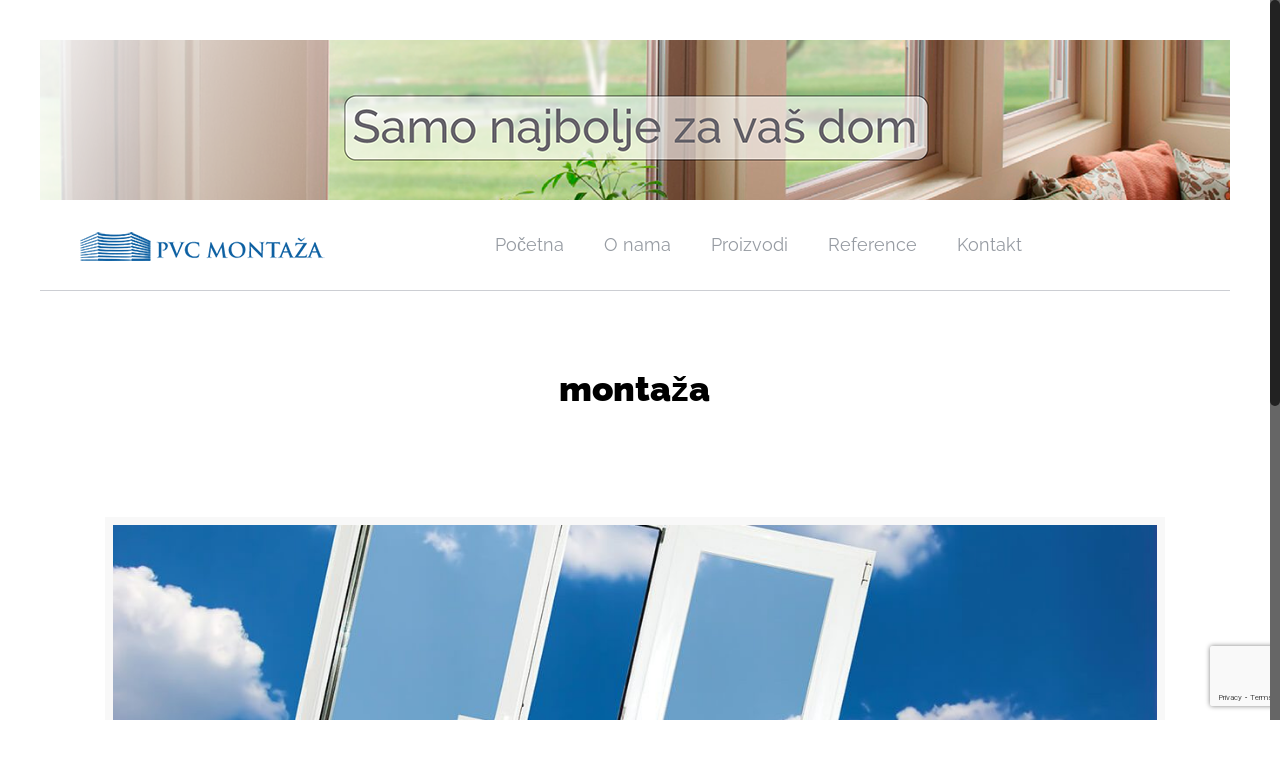

--- FILE ---
content_type: text/html; charset=utf-8
request_url: https://www.google.com/recaptcha/api2/anchor?ar=1&k=6Le0jq4ZAAAAAE-aGRSbsfffhYUaZXKT5wO30fEO&co=aHR0cHM6Ly9wdmNtb250YXphLmNvbTo0NDM.&hl=en&v=PoyoqOPhxBO7pBk68S4YbpHZ&size=invisible&anchor-ms=20000&execute-ms=30000&cb=7w2jqw7halg4
body_size: 48732
content:
<!DOCTYPE HTML><html dir="ltr" lang="en"><head><meta http-equiv="Content-Type" content="text/html; charset=UTF-8">
<meta http-equiv="X-UA-Compatible" content="IE=edge">
<title>reCAPTCHA</title>
<style type="text/css">
/* cyrillic-ext */
@font-face {
  font-family: 'Roboto';
  font-style: normal;
  font-weight: 400;
  font-stretch: 100%;
  src: url(//fonts.gstatic.com/s/roboto/v48/KFO7CnqEu92Fr1ME7kSn66aGLdTylUAMa3GUBHMdazTgWw.woff2) format('woff2');
  unicode-range: U+0460-052F, U+1C80-1C8A, U+20B4, U+2DE0-2DFF, U+A640-A69F, U+FE2E-FE2F;
}
/* cyrillic */
@font-face {
  font-family: 'Roboto';
  font-style: normal;
  font-weight: 400;
  font-stretch: 100%;
  src: url(//fonts.gstatic.com/s/roboto/v48/KFO7CnqEu92Fr1ME7kSn66aGLdTylUAMa3iUBHMdazTgWw.woff2) format('woff2');
  unicode-range: U+0301, U+0400-045F, U+0490-0491, U+04B0-04B1, U+2116;
}
/* greek-ext */
@font-face {
  font-family: 'Roboto';
  font-style: normal;
  font-weight: 400;
  font-stretch: 100%;
  src: url(//fonts.gstatic.com/s/roboto/v48/KFO7CnqEu92Fr1ME7kSn66aGLdTylUAMa3CUBHMdazTgWw.woff2) format('woff2');
  unicode-range: U+1F00-1FFF;
}
/* greek */
@font-face {
  font-family: 'Roboto';
  font-style: normal;
  font-weight: 400;
  font-stretch: 100%;
  src: url(//fonts.gstatic.com/s/roboto/v48/KFO7CnqEu92Fr1ME7kSn66aGLdTylUAMa3-UBHMdazTgWw.woff2) format('woff2');
  unicode-range: U+0370-0377, U+037A-037F, U+0384-038A, U+038C, U+038E-03A1, U+03A3-03FF;
}
/* math */
@font-face {
  font-family: 'Roboto';
  font-style: normal;
  font-weight: 400;
  font-stretch: 100%;
  src: url(//fonts.gstatic.com/s/roboto/v48/KFO7CnqEu92Fr1ME7kSn66aGLdTylUAMawCUBHMdazTgWw.woff2) format('woff2');
  unicode-range: U+0302-0303, U+0305, U+0307-0308, U+0310, U+0312, U+0315, U+031A, U+0326-0327, U+032C, U+032F-0330, U+0332-0333, U+0338, U+033A, U+0346, U+034D, U+0391-03A1, U+03A3-03A9, U+03B1-03C9, U+03D1, U+03D5-03D6, U+03F0-03F1, U+03F4-03F5, U+2016-2017, U+2034-2038, U+203C, U+2040, U+2043, U+2047, U+2050, U+2057, U+205F, U+2070-2071, U+2074-208E, U+2090-209C, U+20D0-20DC, U+20E1, U+20E5-20EF, U+2100-2112, U+2114-2115, U+2117-2121, U+2123-214F, U+2190, U+2192, U+2194-21AE, U+21B0-21E5, U+21F1-21F2, U+21F4-2211, U+2213-2214, U+2216-22FF, U+2308-230B, U+2310, U+2319, U+231C-2321, U+2336-237A, U+237C, U+2395, U+239B-23B7, U+23D0, U+23DC-23E1, U+2474-2475, U+25AF, U+25B3, U+25B7, U+25BD, U+25C1, U+25CA, U+25CC, U+25FB, U+266D-266F, U+27C0-27FF, U+2900-2AFF, U+2B0E-2B11, U+2B30-2B4C, U+2BFE, U+3030, U+FF5B, U+FF5D, U+1D400-1D7FF, U+1EE00-1EEFF;
}
/* symbols */
@font-face {
  font-family: 'Roboto';
  font-style: normal;
  font-weight: 400;
  font-stretch: 100%;
  src: url(//fonts.gstatic.com/s/roboto/v48/KFO7CnqEu92Fr1ME7kSn66aGLdTylUAMaxKUBHMdazTgWw.woff2) format('woff2');
  unicode-range: U+0001-000C, U+000E-001F, U+007F-009F, U+20DD-20E0, U+20E2-20E4, U+2150-218F, U+2190, U+2192, U+2194-2199, U+21AF, U+21E6-21F0, U+21F3, U+2218-2219, U+2299, U+22C4-22C6, U+2300-243F, U+2440-244A, U+2460-24FF, U+25A0-27BF, U+2800-28FF, U+2921-2922, U+2981, U+29BF, U+29EB, U+2B00-2BFF, U+4DC0-4DFF, U+FFF9-FFFB, U+10140-1018E, U+10190-1019C, U+101A0, U+101D0-101FD, U+102E0-102FB, U+10E60-10E7E, U+1D2C0-1D2D3, U+1D2E0-1D37F, U+1F000-1F0FF, U+1F100-1F1AD, U+1F1E6-1F1FF, U+1F30D-1F30F, U+1F315, U+1F31C, U+1F31E, U+1F320-1F32C, U+1F336, U+1F378, U+1F37D, U+1F382, U+1F393-1F39F, U+1F3A7-1F3A8, U+1F3AC-1F3AF, U+1F3C2, U+1F3C4-1F3C6, U+1F3CA-1F3CE, U+1F3D4-1F3E0, U+1F3ED, U+1F3F1-1F3F3, U+1F3F5-1F3F7, U+1F408, U+1F415, U+1F41F, U+1F426, U+1F43F, U+1F441-1F442, U+1F444, U+1F446-1F449, U+1F44C-1F44E, U+1F453, U+1F46A, U+1F47D, U+1F4A3, U+1F4B0, U+1F4B3, U+1F4B9, U+1F4BB, U+1F4BF, U+1F4C8-1F4CB, U+1F4D6, U+1F4DA, U+1F4DF, U+1F4E3-1F4E6, U+1F4EA-1F4ED, U+1F4F7, U+1F4F9-1F4FB, U+1F4FD-1F4FE, U+1F503, U+1F507-1F50B, U+1F50D, U+1F512-1F513, U+1F53E-1F54A, U+1F54F-1F5FA, U+1F610, U+1F650-1F67F, U+1F687, U+1F68D, U+1F691, U+1F694, U+1F698, U+1F6AD, U+1F6B2, U+1F6B9-1F6BA, U+1F6BC, U+1F6C6-1F6CF, U+1F6D3-1F6D7, U+1F6E0-1F6EA, U+1F6F0-1F6F3, U+1F6F7-1F6FC, U+1F700-1F7FF, U+1F800-1F80B, U+1F810-1F847, U+1F850-1F859, U+1F860-1F887, U+1F890-1F8AD, U+1F8B0-1F8BB, U+1F8C0-1F8C1, U+1F900-1F90B, U+1F93B, U+1F946, U+1F984, U+1F996, U+1F9E9, U+1FA00-1FA6F, U+1FA70-1FA7C, U+1FA80-1FA89, U+1FA8F-1FAC6, U+1FACE-1FADC, U+1FADF-1FAE9, U+1FAF0-1FAF8, U+1FB00-1FBFF;
}
/* vietnamese */
@font-face {
  font-family: 'Roboto';
  font-style: normal;
  font-weight: 400;
  font-stretch: 100%;
  src: url(//fonts.gstatic.com/s/roboto/v48/KFO7CnqEu92Fr1ME7kSn66aGLdTylUAMa3OUBHMdazTgWw.woff2) format('woff2');
  unicode-range: U+0102-0103, U+0110-0111, U+0128-0129, U+0168-0169, U+01A0-01A1, U+01AF-01B0, U+0300-0301, U+0303-0304, U+0308-0309, U+0323, U+0329, U+1EA0-1EF9, U+20AB;
}
/* latin-ext */
@font-face {
  font-family: 'Roboto';
  font-style: normal;
  font-weight: 400;
  font-stretch: 100%;
  src: url(//fonts.gstatic.com/s/roboto/v48/KFO7CnqEu92Fr1ME7kSn66aGLdTylUAMa3KUBHMdazTgWw.woff2) format('woff2');
  unicode-range: U+0100-02BA, U+02BD-02C5, U+02C7-02CC, U+02CE-02D7, U+02DD-02FF, U+0304, U+0308, U+0329, U+1D00-1DBF, U+1E00-1E9F, U+1EF2-1EFF, U+2020, U+20A0-20AB, U+20AD-20C0, U+2113, U+2C60-2C7F, U+A720-A7FF;
}
/* latin */
@font-face {
  font-family: 'Roboto';
  font-style: normal;
  font-weight: 400;
  font-stretch: 100%;
  src: url(//fonts.gstatic.com/s/roboto/v48/KFO7CnqEu92Fr1ME7kSn66aGLdTylUAMa3yUBHMdazQ.woff2) format('woff2');
  unicode-range: U+0000-00FF, U+0131, U+0152-0153, U+02BB-02BC, U+02C6, U+02DA, U+02DC, U+0304, U+0308, U+0329, U+2000-206F, U+20AC, U+2122, U+2191, U+2193, U+2212, U+2215, U+FEFF, U+FFFD;
}
/* cyrillic-ext */
@font-face {
  font-family: 'Roboto';
  font-style: normal;
  font-weight: 500;
  font-stretch: 100%;
  src: url(//fonts.gstatic.com/s/roboto/v48/KFO7CnqEu92Fr1ME7kSn66aGLdTylUAMa3GUBHMdazTgWw.woff2) format('woff2');
  unicode-range: U+0460-052F, U+1C80-1C8A, U+20B4, U+2DE0-2DFF, U+A640-A69F, U+FE2E-FE2F;
}
/* cyrillic */
@font-face {
  font-family: 'Roboto';
  font-style: normal;
  font-weight: 500;
  font-stretch: 100%;
  src: url(//fonts.gstatic.com/s/roboto/v48/KFO7CnqEu92Fr1ME7kSn66aGLdTylUAMa3iUBHMdazTgWw.woff2) format('woff2');
  unicode-range: U+0301, U+0400-045F, U+0490-0491, U+04B0-04B1, U+2116;
}
/* greek-ext */
@font-face {
  font-family: 'Roboto';
  font-style: normal;
  font-weight: 500;
  font-stretch: 100%;
  src: url(//fonts.gstatic.com/s/roboto/v48/KFO7CnqEu92Fr1ME7kSn66aGLdTylUAMa3CUBHMdazTgWw.woff2) format('woff2');
  unicode-range: U+1F00-1FFF;
}
/* greek */
@font-face {
  font-family: 'Roboto';
  font-style: normal;
  font-weight: 500;
  font-stretch: 100%;
  src: url(//fonts.gstatic.com/s/roboto/v48/KFO7CnqEu92Fr1ME7kSn66aGLdTylUAMa3-UBHMdazTgWw.woff2) format('woff2');
  unicode-range: U+0370-0377, U+037A-037F, U+0384-038A, U+038C, U+038E-03A1, U+03A3-03FF;
}
/* math */
@font-face {
  font-family: 'Roboto';
  font-style: normal;
  font-weight: 500;
  font-stretch: 100%;
  src: url(//fonts.gstatic.com/s/roboto/v48/KFO7CnqEu92Fr1ME7kSn66aGLdTylUAMawCUBHMdazTgWw.woff2) format('woff2');
  unicode-range: U+0302-0303, U+0305, U+0307-0308, U+0310, U+0312, U+0315, U+031A, U+0326-0327, U+032C, U+032F-0330, U+0332-0333, U+0338, U+033A, U+0346, U+034D, U+0391-03A1, U+03A3-03A9, U+03B1-03C9, U+03D1, U+03D5-03D6, U+03F0-03F1, U+03F4-03F5, U+2016-2017, U+2034-2038, U+203C, U+2040, U+2043, U+2047, U+2050, U+2057, U+205F, U+2070-2071, U+2074-208E, U+2090-209C, U+20D0-20DC, U+20E1, U+20E5-20EF, U+2100-2112, U+2114-2115, U+2117-2121, U+2123-214F, U+2190, U+2192, U+2194-21AE, U+21B0-21E5, U+21F1-21F2, U+21F4-2211, U+2213-2214, U+2216-22FF, U+2308-230B, U+2310, U+2319, U+231C-2321, U+2336-237A, U+237C, U+2395, U+239B-23B7, U+23D0, U+23DC-23E1, U+2474-2475, U+25AF, U+25B3, U+25B7, U+25BD, U+25C1, U+25CA, U+25CC, U+25FB, U+266D-266F, U+27C0-27FF, U+2900-2AFF, U+2B0E-2B11, U+2B30-2B4C, U+2BFE, U+3030, U+FF5B, U+FF5D, U+1D400-1D7FF, U+1EE00-1EEFF;
}
/* symbols */
@font-face {
  font-family: 'Roboto';
  font-style: normal;
  font-weight: 500;
  font-stretch: 100%;
  src: url(//fonts.gstatic.com/s/roboto/v48/KFO7CnqEu92Fr1ME7kSn66aGLdTylUAMaxKUBHMdazTgWw.woff2) format('woff2');
  unicode-range: U+0001-000C, U+000E-001F, U+007F-009F, U+20DD-20E0, U+20E2-20E4, U+2150-218F, U+2190, U+2192, U+2194-2199, U+21AF, U+21E6-21F0, U+21F3, U+2218-2219, U+2299, U+22C4-22C6, U+2300-243F, U+2440-244A, U+2460-24FF, U+25A0-27BF, U+2800-28FF, U+2921-2922, U+2981, U+29BF, U+29EB, U+2B00-2BFF, U+4DC0-4DFF, U+FFF9-FFFB, U+10140-1018E, U+10190-1019C, U+101A0, U+101D0-101FD, U+102E0-102FB, U+10E60-10E7E, U+1D2C0-1D2D3, U+1D2E0-1D37F, U+1F000-1F0FF, U+1F100-1F1AD, U+1F1E6-1F1FF, U+1F30D-1F30F, U+1F315, U+1F31C, U+1F31E, U+1F320-1F32C, U+1F336, U+1F378, U+1F37D, U+1F382, U+1F393-1F39F, U+1F3A7-1F3A8, U+1F3AC-1F3AF, U+1F3C2, U+1F3C4-1F3C6, U+1F3CA-1F3CE, U+1F3D4-1F3E0, U+1F3ED, U+1F3F1-1F3F3, U+1F3F5-1F3F7, U+1F408, U+1F415, U+1F41F, U+1F426, U+1F43F, U+1F441-1F442, U+1F444, U+1F446-1F449, U+1F44C-1F44E, U+1F453, U+1F46A, U+1F47D, U+1F4A3, U+1F4B0, U+1F4B3, U+1F4B9, U+1F4BB, U+1F4BF, U+1F4C8-1F4CB, U+1F4D6, U+1F4DA, U+1F4DF, U+1F4E3-1F4E6, U+1F4EA-1F4ED, U+1F4F7, U+1F4F9-1F4FB, U+1F4FD-1F4FE, U+1F503, U+1F507-1F50B, U+1F50D, U+1F512-1F513, U+1F53E-1F54A, U+1F54F-1F5FA, U+1F610, U+1F650-1F67F, U+1F687, U+1F68D, U+1F691, U+1F694, U+1F698, U+1F6AD, U+1F6B2, U+1F6B9-1F6BA, U+1F6BC, U+1F6C6-1F6CF, U+1F6D3-1F6D7, U+1F6E0-1F6EA, U+1F6F0-1F6F3, U+1F6F7-1F6FC, U+1F700-1F7FF, U+1F800-1F80B, U+1F810-1F847, U+1F850-1F859, U+1F860-1F887, U+1F890-1F8AD, U+1F8B0-1F8BB, U+1F8C0-1F8C1, U+1F900-1F90B, U+1F93B, U+1F946, U+1F984, U+1F996, U+1F9E9, U+1FA00-1FA6F, U+1FA70-1FA7C, U+1FA80-1FA89, U+1FA8F-1FAC6, U+1FACE-1FADC, U+1FADF-1FAE9, U+1FAF0-1FAF8, U+1FB00-1FBFF;
}
/* vietnamese */
@font-face {
  font-family: 'Roboto';
  font-style: normal;
  font-weight: 500;
  font-stretch: 100%;
  src: url(//fonts.gstatic.com/s/roboto/v48/KFO7CnqEu92Fr1ME7kSn66aGLdTylUAMa3OUBHMdazTgWw.woff2) format('woff2');
  unicode-range: U+0102-0103, U+0110-0111, U+0128-0129, U+0168-0169, U+01A0-01A1, U+01AF-01B0, U+0300-0301, U+0303-0304, U+0308-0309, U+0323, U+0329, U+1EA0-1EF9, U+20AB;
}
/* latin-ext */
@font-face {
  font-family: 'Roboto';
  font-style: normal;
  font-weight: 500;
  font-stretch: 100%;
  src: url(//fonts.gstatic.com/s/roboto/v48/KFO7CnqEu92Fr1ME7kSn66aGLdTylUAMa3KUBHMdazTgWw.woff2) format('woff2');
  unicode-range: U+0100-02BA, U+02BD-02C5, U+02C7-02CC, U+02CE-02D7, U+02DD-02FF, U+0304, U+0308, U+0329, U+1D00-1DBF, U+1E00-1E9F, U+1EF2-1EFF, U+2020, U+20A0-20AB, U+20AD-20C0, U+2113, U+2C60-2C7F, U+A720-A7FF;
}
/* latin */
@font-face {
  font-family: 'Roboto';
  font-style: normal;
  font-weight: 500;
  font-stretch: 100%;
  src: url(//fonts.gstatic.com/s/roboto/v48/KFO7CnqEu92Fr1ME7kSn66aGLdTylUAMa3yUBHMdazQ.woff2) format('woff2');
  unicode-range: U+0000-00FF, U+0131, U+0152-0153, U+02BB-02BC, U+02C6, U+02DA, U+02DC, U+0304, U+0308, U+0329, U+2000-206F, U+20AC, U+2122, U+2191, U+2193, U+2212, U+2215, U+FEFF, U+FFFD;
}
/* cyrillic-ext */
@font-face {
  font-family: 'Roboto';
  font-style: normal;
  font-weight: 900;
  font-stretch: 100%;
  src: url(//fonts.gstatic.com/s/roboto/v48/KFO7CnqEu92Fr1ME7kSn66aGLdTylUAMa3GUBHMdazTgWw.woff2) format('woff2');
  unicode-range: U+0460-052F, U+1C80-1C8A, U+20B4, U+2DE0-2DFF, U+A640-A69F, U+FE2E-FE2F;
}
/* cyrillic */
@font-face {
  font-family: 'Roboto';
  font-style: normal;
  font-weight: 900;
  font-stretch: 100%;
  src: url(//fonts.gstatic.com/s/roboto/v48/KFO7CnqEu92Fr1ME7kSn66aGLdTylUAMa3iUBHMdazTgWw.woff2) format('woff2');
  unicode-range: U+0301, U+0400-045F, U+0490-0491, U+04B0-04B1, U+2116;
}
/* greek-ext */
@font-face {
  font-family: 'Roboto';
  font-style: normal;
  font-weight: 900;
  font-stretch: 100%;
  src: url(//fonts.gstatic.com/s/roboto/v48/KFO7CnqEu92Fr1ME7kSn66aGLdTylUAMa3CUBHMdazTgWw.woff2) format('woff2');
  unicode-range: U+1F00-1FFF;
}
/* greek */
@font-face {
  font-family: 'Roboto';
  font-style: normal;
  font-weight: 900;
  font-stretch: 100%;
  src: url(//fonts.gstatic.com/s/roboto/v48/KFO7CnqEu92Fr1ME7kSn66aGLdTylUAMa3-UBHMdazTgWw.woff2) format('woff2');
  unicode-range: U+0370-0377, U+037A-037F, U+0384-038A, U+038C, U+038E-03A1, U+03A3-03FF;
}
/* math */
@font-face {
  font-family: 'Roboto';
  font-style: normal;
  font-weight: 900;
  font-stretch: 100%;
  src: url(//fonts.gstatic.com/s/roboto/v48/KFO7CnqEu92Fr1ME7kSn66aGLdTylUAMawCUBHMdazTgWw.woff2) format('woff2');
  unicode-range: U+0302-0303, U+0305, U+0307-0308, U+0310, U+0312, U+0315, U+031A, U+0326-0327, U+032C, U+032F-0330, U+0332-0333, U+0338, U+033A, U+0346, U+034D, U+0391-03A1, U+03A3-03A9, U+03B1-03C9, U+03D1, U+03D5-03D6, U+03F0-03F1, U+03F4-03F5, U+2016-2017, U+2034-2038, U+203C, U+2040, U+2043, U+2047, U+2050, U+2057, U+205F, U+2070-2071, U+2074-208E, U+2090-209C, U+20D0-20DC, U+20E1, U+20E5-20EF, U+2100-2112, U+2114-2115, U+2117-2121, U+2123-214F, U+2190, U+2192, U+2194-21AE, U+21B0-21E5, U+21F1-21F2, U+21F4-2211, U+2213-2214, U+2216-22FF, U+2308-230B, U+2310, U+2319, U+231C-2321, U+2336-237A, U+237C, U+2395, U+239B-23B7, U+23D0, U+23DC-23E1, U+2474-2475, U+25AF, U+25B3, U+25B7, U+25BD, U+25C1, U+25CA, U+25CC, U+25FB, U+266D-266F, U+27C0-27FF, U+2900-2AFF, U+2B0E-2B11, U+2B30-2B4C, U+2BFE, U+3030, U+FF5B, U+FF5D, U+1D400-1D7FF, U+1EE00-1EEFF;
}
/* symbols */
@font-face {
  font-family: 'Roboto';
  font-style: normal;
  font-weight: 900;
  font-stretch: 100%;
  src: url(//fonts.gstatic.com/s/roboto/v48/KFO7CnqEu92Fr1ME7kSn66aGLdTylUAMaxKUBHMdazTgWw.woff2) format('woff2');
  unicode-range: U+0001-000C, U+000E-001F, U+007F-009F, U+20DD-20E0, U+20E2-20E4, U+2150-218F, U+2190, U+2192, U+2194-2199, U+21AF, U+21E6-21F0, U+21F3, U+2218-2219, U+2299, U+22C4-22C6, U+2300-243F, U+2440-244A, U+2460-24FF, U+25A0-27BF, U+2800-28FF, U+2921-2922, U+2981, U+29BF, U+29EB, U+2B00-2BFF, U+4DC0-4DFF, U+FFF9-FFFB, U+10140-1018E, U+10190-1019C, U+101A0, U+101D0-101FD, U+102E0-102FB, U+10E60-10E7E, U+1D2C0-1D2D3, U+1D2E0-1D37F, U+1F000-1F0FF, U+1F100-1F1AD, U+1F1E6-1F1FF, U+1F30D-1F30F, U+1F315, U+1F31C, U+1F31E, U+1F320-1F32C, U+1F336, U+1F378, U+1F37D, U+1F382, U+1F393-1F39F, U+1F3A7-1F3A8, U+1F3AC-1F3AF, U+1F3C2, U+1F3C4-1F3C6, U+1F3CA-1F3CE, U+1F3D4-1F3E0, U+1F3ED, U+1F3F1-1F3F3, U+1F3F5-1F3F7, U+1F408, U+1F415, U+1F41F, U+1F426, U+1F43F, U+1F441-1F442, U+1F444, U+1F446-1F449, U+1F44C-1F44E, U+1F453, U+1F46A, U+1F47D, U+1F4A3, U+1F4B0, U+1F4B3, U+1F4B9, U+1F4BB, U+1F4BF, U+1F4C8-1F4CB, U+1F4D6, U+1F4DA, U+1F4DF, U+1F4E3-1F4E6, U+1F4EA-1F4ED, U+1F4F7, U+1F4F9-1F4FB, U+1F4FD-1F4FE, U+1F503, U+1F507-1F50B, U+1F50D, U+1F512-1F513, U+1F53E-1F54A, U+1F54F-1F5FA, U+1F610, U+1F650-1F67F, U+1F687, U+1F68D, U+1F691, U+1F694, U+1F698, U+1F6AD, U+1F6B2, U+1F6B9-1F6BA, U+1F6BC, U+1F6C6-1F6CF, U+1F6D3-1F6D7, U+1F6E0-1F6EA, U+1F6F0-1F6F3, U+1F6F7-1F6FC, U+1F700-1F7FF, U+1F800-1F80B, U+1F810-1F847, U+1F850-1F859, U+1F860-1F887, U+1F890-1F8AD, U+1F8B0-1F8BB, U+1F8C0-1F8C1, U+1F900-1F90B, U+1F93B, U+1F946, U+1F984, U+1F996, U+1F9E9, U+1FA00-1FA6F, U+1FA70-1FA7C, U+1FA80-1FA89, U+1FA8F-1FAC6, U+1FACE-1FADC, U+1FADF-1FAE9, U+1FAF0-1FAF8, U+1FB00-1FBFF;
}
/* vietnamese */
@font-face {
  font-family: 'Roboto';
  font-style: normal;
  font-weight: 900;
  font-stretch: 100%;
  src: url(//fonts.gstatic.com/s/roboto/v48/KFO7CnqEu92Fr1ME7kSn66aGLdTylUAMa3OUBHMdazTgWw.woff2) format('woff2');
  unicode-range: U+0102-0103, U+0110-0111, U+0128-0129, U+0168-0169, U+01A0-01A1, U+01AF-01B0, U+0300-0301, U+0303-0304, U+0308-0309, U+0323, U+0329, U+1EA0-1EF9, U+20AB;
}
/* latin-ext */
@font-face {
  font-family: 'Roboto';
  font-style: normal;
  font-weight: 900;
  font-stretch: 100%;
  src: url(//fonts.gstatic.com/s/roboto/v48/KFO7CnqEu92Fr1ME7kSn66aGLdTylUAMa3KUBHMdazTgWw.woff2) format('woff2');
  unicode-range: U+0100-02BA, U+02BD-02C5, U+02C7-02CC, U+02CE-02D7, U+02DD-02FF, U+0304, U+0308, U+0329, U+1D00-1DBF, U+1E00-1E9F, U+1EF2-1EFF, U+2020, U+20A0-20AB, U+20AD-20C0, U+2113, U+2C60-2C7F, U+A720-A7FF;
}
/* latin */
@font-face {
  font-family: 'Roboto';
  font-style: normal;
  font-weight: 900;
  font-stretch: 100%;
  src: url(//fonts.gstatic.com/s/roboto/v48/KFO7CnqEu92Fr1ME7kSn66aGLdTylUAMa3yUBHMdazQ.woff2) format('woff2');
  unicode-range: U+0000-00FF, U+0131, U+0152-0153, U+02BB-02BC, U+02C6, U+02DA, U+02DC, U+0304, U+0308, U+0329, U+2000-206F, U+20AC, U+2122, U+2191, U+2193, U+2212, U+2215, U+FEFF, U+FFFD;
}

</style>
<link rel="stylesheet" type="text/css" href="https://www.gstatic.com/recaptcha/releases/PoyoqOPhxBO7pBk68S4YbpHZ/styles__ltr.css">
<script nonce="P3-duI2mVbbNrbWG_fRbcw" type="text/javascript">window['__recaptcha_api'] = 'https://www.google.com/recaptcha/api2/';</script>
<script type="text/javascript" src="https://www.gstatic.com/recaptcha/releases/PoyoqOPhxBO7pBk68S4YbpHZ/recaptcha__en.js" nonce="P3-duI2mVbbNrbWG_fRbcw">
      
    </script></head>
<body><div id="rc-anchor-alert" class="rc-anchor-alert"></div>
<input type="hidden" id="recaptcha-token" value="[base64]">
<script type="text/javascript" nonce="P3-duI2mVbbNrbWG_fRbcw">
      recaptcha.anchor.Main.init("[\x22ainput\x22,[\x22bgdata\x22,\x22\x22,\[base64]/[base64]/[base64]/[base64]/[base64]/[base64]/KGcoTywyNTMsTy5PKSxVRyhPLEMpKTpnKE8sMjUzLEMpLE8pKSxsKSksTykpfSxieT1mdW5jdGlvbihDLE8sdSxsKXtmb3IobD0odT1SKEMpLDApO08+MDtPLS0pbD1sPDw4fFooQyk7ZyhDLHUsbCl9LFVHPWZ1bmN0aW9uKEMsTyl7Qy5pLmxlbmd0aD4xMDQ/[base64]/[base64]/[base64]/[base64]/[base64]/[base64]/[base64]\\u003d\x22,\[base64]\\u003d\x22,\x22InzCgGE3wqbDtGPDlsKNw5jCpV0Dw7DCqjAvwp3Cr8OmwrjDtsKmDHvCgMKmDywbwokVwpVZwqrDhkLCrC/DoVVUV8Kew6wTfcKzwpIwXX/DhsOSPDl4NMKIw7HDnh3CuhU7FH9/w6DCqMOYUMO6w5xmwoBiwoYLw5xYbsKsw5LDn8OpIh7DlsO/wonCkcOnLFPCv8Khwr/CtHXDnHvDrcOEbQQrd8K9w5VIw6nDrEPDkcO4N8KyXyHDqG7DjsKMF8OcJHUPw7gTVcOhwo4PBMORGDIpwr/CjcOBwodNwrY0TFrDvl0qwqTDnsKVwo7DqMKdwqFjHiPCusK/A24FwqvDjsKGCRI8McOIwprCugrDg8O/WnQIwrvCrMK5NcOnTVDCjMOuw5vDgMKxw5LDpX5zw7RoQBp1w69VXEUkA3PDusOBO23CilnCm0fDqsOvGEfCvMKwLjjCoXHCn3FUCMOTwqHCuUTDpV41JV7DoGrDn8KcwrMHBFYGXcOPQMKHwrHCksOXKT/DrgTDl8OnHcOAwp7DosKZYGTDrVTDnw99wojCtcO8KcOgYzpCbX7CscKHOsOCJcK/HWnCocKwOMKtSwLDnT/Dp8OrJMKgwqZLwp3Ci8Odw6HDvAwaNWfDrWc9wrPCqsKuUcKpwpTDozTCkcKewrrDvsK3OUrCsMOiPEkNw60pCFzCh8OXw63DmsOVKVN1w7I7w5nDi3VOw40OdFrChQRnw5/DlHTDtgHDu8KSeiHDvcOgwqbDjsKRw504XyAqw68bGcOJR8OECWbCqsKjwqfCp8OkIMOEwrENHcOKwo/Cn8Kqw7pIIcKUUcKjaQXCq8O4wq8+wod9wr/Dn1HCpMOSw7PCrzXDhcKzwo/DhMKPIsOxbURSw7/CpDo4fsKGwpHDl8KJw4jCrMKZWcKNw5/DhsKyKsO1wqjDocKKwpfDs34sBVclw6LChgPCnEkUw7YLChxHwqcOaMODwrwjwrXDlsKSLcKmBXZNX2PCq8O0Lx9Vd8KQwrg+A8Oqw53DmUgRbcKqAsOTw6bDmDjDiMO1w5prB8Obw5DDtQxtwoLCkMOowqc6IzVIesO7YxDCnGUxwqYow5PCoDDCigzDmMK4w4U/wrPDpmTCscKpw4HClgbDv8KLY8OTw6UVUUnChcK1Qxg4wqNpw7/CgsK0w6/Dn8O2d8Kywr9lfjLDtMOEScKqR8OOaMO7wp3CiTXChMKTw7nCvVlBNlMKw4B0VwfCgcK7EXljMWFIw5BJw67Cn8O2PC3CkcOFEnrDqsOhw7fCm1XCicK2dMKLSMKmwrdBwoYBw4/DuhjChmvCpcKFw6l7UFVNI8KFwrrDnkLDncKOAi3DsUcgwobCsMOMwogAwrXCi8O3wr/DgzXDvGo0c1vCkRUvD8KXXMOWw5cIXcKDSMOzE3A1w63CoMODcA/CgcKewq4/X0nDqcOww452woszIcOqE8KMHi7Cs01sEcKRw7XDhCp8TsOlJcO+w7A7fcOHwqAGK3ARwrsDDnjCucOnw7BfazDDtyhlDC/[base64]/CqSjCusO8w4bDjsKEWMK9w4NtORPCqGcUVzvDh1hjScO7acO+Ay7CsVLDuybCsljDpx/Ci8O/B2JBwq/DnsKqPTDCksOTXcOlwqVJwozDvcO0wr/[base64]/w6wBFcOLccKkPsObPD0TwqRTMsK0wpfDkkbCvBBGwo3CjsKOE8OKw40BacKTVBEmwrdXwp4QX8KtNMKaRcOsWEVXwpHCk8ONMmIDSmt4JmZkbWDDom0iJ8O5asOZwozDn8K+Wj5DUsOHGQodWcK+w43Dkw1PwqR8fDnCnEdcZ1fDvcO4w7/[base64]/wqJIUMKTBsOxZ8OLAnVvAcOqERvDkMKKbsKUSEICwpHDs8Ksw43DtcKCQVUaw7xPBTnDlxnDvMKKUsOpwp3DkxTCgsKUw40iw5cvwo5wwpZZw6jCgCp4w5AccCREw4LCtMKTw73Cv8O8wq3Dp8KnwoMBaU5/VsKxw7RKXkVYQRhlEQHDkMKwwrhCEcOxw60bUcK2YU/CuxDDvcKHwoHDmWFaw6rCuSIBRsKpwo7ClHoZKMKcJ3vDjsOOw4DDrcK/HcOvV8O5wpzCvwTDogNiOG7Ct8K4GcOyw6rDu3LCl8Okw71Kw6jDqETCiGzDp8OoYcOXwpYUYsO6wo3Dh8Otw6wCwpvCozfCpSB8SzNtFnkFQMKVd3rCri/[base64]/w6hKRcKGw4Bfw4jDqsOwwqRhYcOTaC7DjMOMw40aIcKTw7DDmcKGa8Knwroqw71+w7UrwrjCkMKGw4IKw7fClmPDslg+w4jDimbCthpDfXXCnl3DusOUwpLClVrCgcKhw6XDtELCmsOFccOIw7fCuMOzZgtCwpDDpcORBVjDqkVaw4/DmDcAwq8tKkHDtxhBw6wRFxzDpRfDqGvCpm9reHkoB8Kjw7lYGsKXPSPDu8OXwrHDrsOpBMOQecKawqTDpQ7CnsOxSVcqw5nDnRjDn8KbHMOYIcOyw4/Dh8OaSMKcw6zDhcK8SsOjw6HCl8K+w5TCp8Opcw5bw47DjCjCpsKYw4oKNsK0w41mI8O4J8OARnDClcOtBsOCUcOwwo8LWMKLwprCglx4wogMAzA+KMOjXy3CqmwKGcOhdMOmw6/CvxTCnEXDj3wdw5nDq1o9wrzDtA5vIV3DlMKMw75gw6MxPCfCo0drwrbDoVQRFTPDmcO/w7DDtmpIa8Kqw5QFw4PCucKkwonCvsOwHsK3wp46A8OtT8KgVMOaeV4mwrfDn8KJPsK/cz9MUcOpEgzClMOEw58eBSLDnVfDjDDCsMK4worDvCnCoXHCtsOQwp9+w4JxwpViwqvChMKgw7TCsyRZwq14RnHCmsKbw59wS14jUU1cYGHDkcKhVSU+BANPbMKBasOtCMKpXU3CqcO/FyHDiMKpA8Kxw5jDtjZxEyE2wr0iW8OXwr/CjhRoF8KMTgLDusOTwotjw7saOsO5Ak/DoATDk3lyw5orw4zDvsKkw4vCmlkMIV52XcONHMODHMOSw6HDvQlxwq/[base64]/DlMOwwpHDgcK1OjRlwq3CpUPCmF8zw5sbA8Oyw5Aewr4NAMKzwojCllfCjAU+w5nCnMKFAw/ClcOvw4oLN8KnBR/DtEzDrsOlw6rDmDLCn8K1XwzDnTHDtgtyXsKjw48pwrUWw547w5h9wpsGQVBwRHYUbcK4w4TDq8KxOXrDr27ChcOUw7RewprCpcKJBRHCoX57YcOpD8ObChfDkSUgEMOvdDHCm2LDkWkvwpFKfm7Drw16w5wmRyvDnDHDr8OUbg/[base64]/Ck8KcQmvCuTvClQ4ow5bDpXYLScOHwoPDmn4GXTQyw6/DtsONZQ9uJMOUFsO2w4PCm3bDssOPbsOTwo13w5jCqcKQw4nDkljDoXjDg8OGw6LCgWjCpGbChsK0w4ciw4h+wrBkeTgFw4PDv8Kbw746w63Dl8KhesOJwp1KRMO0w7AQe1zCi3tgw5VHw5E9w7gTwrnCgMO9DG3CpX3DpjnCpx/[base64]/DjcK2LcOWEMKQasKGQFjCqmR3eHTDicKCwohBOsOPw6/DgMK/Q2/CvX3DlcOIIcOywpcWw4DDt8KAwqPDjsK8JsOGw4/[base64]/CnhbCvSvDp8OkTcOmwo/DrGnDh0HDkHfDiF44w6gnWsOrwqfDscOVw4c/wqbDocOgaAoow6hrd8K/[base64]/DusKgwonCmWxiwq/DvS/DtyrCiB4sDWRDwrPCinzCosKbfcOOw4kIJMK3bsOLwrfCoBY/RHBsH8Kbw59YwqBdwrwIw5rDgiXDpsOnw4wawo3ChV4owooRXsOnZGLCpsO3woLCmyPDpMO8wr/DogomwqJ/[base64]/w78/XsKKwolswqoUW1IeLsKUTQXCu8OHUgAOwovDqDjCtmvDn2/ClHonG0ctw4EXw7zDglDDuXXDmsOdw6AWwqnCsB13Dh8VwqPChVFVCnxGQzHCsMO0wo5NwoghwpoJdsKUf8Kiwp8ww5c/[base64]/Cv8OaWXXCvcOlwqDClFzCiU8cwpcfw7vDoMOGWCdiLn/DjMObwrvCm8OvSMO6U8OKB8KVY8KZNMOaS0LCmhdDe8KJw5nDmsKUwozCsE45C8KzwrTDkMKqR3Aowq7Dr8K/InzClm4bfA7CgwIENMOecR3DtBU2CSLDnsKQHjfDq14Xw6AoEsOzRMOCw4rDgcOVwqlNwp/CrWLCl8Kjwp3CllILw7rDo8KNwrlFw61eJ8OewpUZJ8KEFWdqwonDgMOHw7NJwolLwrnCk8KGH8OqGsO0OsO9DsKbw4FvHybDsEHDqsOJwpcjScOEccONJTbDvsK/wpwowr/[base64]/DhcOIwphXah4Cwp/Cq8ObQHXChcKrEcKfw64Sw7MOScOqH8O7BMKAw70tWsOKBi/Cgl8JW3ILw4TDo0Ihwq7DpcKGQcKgX8OSwpvDtsOeJVPCicOwJ0A2w4fCtMOvMMKDKC/Dj8KLfwjCr8KHwopaw4J3wo7Dt8KOXCVGK8Ooc0DCu3NPBMK/HlTCg8OYwqVuQxDCn1nClmnCpjLDmm0ywpR8w7LCrGbCgQBBOcOkeX0Bw7/ClMOtOFrCvm/CucOOw4crwp09w4wIeQ7DgRrCjcK+w6x/[base64]/[base64]/Cu1fDoW3DlMOPMcKRw7TDuT7CswzDrcOXdnsxVcOCKsKXR2I3JzV9wojCgEJgw5TCssKTwpAaw5rCosKPwqUTDwgUIcOmwq7DpwNbRcOafyp/Oygpwo0/DMKFwr/DrC9BO15bD8Olw74Bwocew5PChcOdw6YLWcOYbMO+JwTDhcOxw7ZTT8KELgtHZcOCKTDDmicQw6VaIMKpQsOkwr5tPwQcWsKOJAHDkRliVi/CjAfDrTlrFsOCw7rCscKOUglDwrITwpxgw5RTWTAXwqIwwpbCjQfDgcKtDVU1FMOvHzkqwqwyfGMpAScZYDMEEsOkTsOJa8KLCwfCuxHDvXtfwrM/VTcswrLDt8KSw7bCj8KwelXDvjBqwopTw75laMKCan/Ds3Uub8O9DcKcw7LCosKnV3d/GcOTKktTw5DCsFJvOGgJPmVgWGMPX8KEbcOYwowPLMONDsOjK8KtBsKlNMOAOMKDBcOdw7cRwr4YSsOyw6lCSgYjFEVhZ8KbfhIXA05awq/Dl8O9wpFlw45jw5cGwrVkKidkcF3DqMK/w7EYbHjDi8OhccKuw7nCmcOYGcKkZDHDnFzCkgMLwrXClMO/SjLCrMOwPsKawowKwrPDs2UwwpJLeGsIw73DokjCmMKaCcOIw5DCgMO8w4LCpEDDn8OFdcKtwp9swpDCl8KLw47CkMOxXsKmfjxTSMK5MzHDjRbDpcK+PMORwr/Dt8K8CgIpwqvCkMOMw64mw5rCuBTDv8KowpDDgMOKw4rDtMO7wpslRnlpBVnCrEsDw4wVwrpoImdYHnLDksOqw5DCol/[base64]/C8K+w5VZwr9twodcw4J5JQ0QworDrsOXbTDCjzxdUsO/OsOCKsK6w5IpEwDDrcKbw4fDtMKCw77CpCTCkATDnj/DtVfCoz7CocO2wpTCq0bCv2RhQcOMwq7DuzLCtEHCv2A0w64Jwp3DuMKJw5PDgxswS8OGwq3DncK7U8OWwobDhsKkwo3ChT5xw51NwrB9wqEBwojCvD8zwo5fPQXChsO9FjfCmX3Ds8OPOcOTw4pHw48hOMOxwpjDt8OFEFPChzgtPT7DjQMCwq09w5/CgGMtGljCoUUlJsKBcX1jw7tVEyxSwo/[base64]/WCFvw7jDlMK/wpnDiFhJwrPCqhMmMkBZOcOuw5bCsV/Ct2gqwp7DiEY6T2V5HsKjNyzChcK8wqXCgMKOY2TCozZUCcOKwoobACnChsOow5AKPVcrP8O9w6TDmnXDmMOKwpRScxjCm0V3w65WwqFjMsOqJArDi1zDuMK6w6A5w5xOPBLDs8KdSm7DoMO9w5fCtMK5awl8A8KCwoTCkWQCWGQkwqkyIXbCgl/[base64]/w7HDmcORMxZCJ8KwwobCu8O4UiHDkMO5w7nChnTCvMK2woLDpcK1wq5lGAjCkMKgRcOAbDTChcKHwrnChmw1wpXDtw8GwoTCk18pwonCm8K4woxHw7oawo7DuMKDQcO4wrzDtSxXw6w0wqohw6PDucK8wo4Qw61xO8OBOz/CoGPDl8OOw4ARw7Y1w5g+w68xfzBbFsKEJcKGwpUMO0DDqB/DmsOKViFrDcKyKHBTw60Uw5HCj8OMw7TClcKNKsKBa8OfVVbDpcKHKcKIw5DCicOHCcObw6PCgkbDlVrDjyXDoBMZJMKCGcOUXmLDlMOYEAdbwp/CmQDCijoQwoHDmMOPw7sCwpvDq8OIG8KSZ8KaNMO9wpUTFxjCu1l7dCDCvsOcekITHcK2w5xPwrA4TMOkw7dmw64CwoJrBsO0YMKpwqBXbxlxw4tbwp/[base64]/[base64]/CkCHDun9Ww4DDjC8FwonDhU5ywrbCkkVFw4fCrjgjwooiw4UIwokYw5Zrw4oZKcKcwpjDu0nCs8OcF8KKJ8KywqfClDFZbiwxf8K9w4/DhMOwKcKUwrVAwo0eDF0fw5nChFIgwqTCoxZpw6bCgEJVw59ow5zDoyMYwrohw4LChsKBT1LDlz9RfMOifMKVwoXDrMOpaQQyOcO/w67CmCDDusKWw53CssOHJMKqOxwyfw45w5PCunduw6PDp8KowoE5woMpwrbDsQbCu8OxBcKtwqVqKCQWEsKvwrQNw77Dt8KgwrZOUcKEX8OhGVzDsMKnwq/DlA3DpMOOZsO1LcKDKksZJzlSwpgNw7piwrfDkybCgz9wBMOeYRnDh1EzBsOow6vCoRt1wrnCuUR6VVnDgWbDmAcSw6pNCcKbMypNw6E8Ii8ywr7CmhrDu8OCw7xbc8OTKMOwT8Kkw78HX8Obw4bDpMO9ecKDw67Cn8O3FlbDmsObw44+HWTCvzLDuhgAH8OhbGM/w4PCvm3CksO9NVPCpnNCw6JGwoPCg8KJwrnCnsK3ZiLCrwzCnMKPw6jCr8OgYMOFw4YRwqvCu8KEHGcNdhEdIsKywq3Cg0vDgGfClCMUwq0Cwq/ClMOEFcKMQiHDiEwyJcO4wpnCmFF3QCskworCiEt6w71PQ03CpRrDkn9dfsKhw6HDpsOsw6I4A1/[base64]/wrXDjhldLMO1w7lqTG1ww7vDpsKewoHCnsOlw4XCisOiwoPDpMKbUTJSwrfCkWheLhbDvsOsRMO6w7/DtcOtw7pEw6TDvcK2wqHCo8KiBHjCpQFxw43Ci3vCsGXDvsOYw6IyacOLT8KRDH3ChgU/w6jCicKmwpR4w6bDj8KywqPDqWc8AMOiwprDhMKdw71vCsOmcH/[base64]/Cg8OWw73CtUllw5fDvgAjw6LCvixMw4sUM8KMwoZJHsKRwqhof31Kw47DqkBkJzMhY8K0w6BrZjEBbMKydC/Ds8KLCWjCk8KHWMOjJ17DmcKiw555FsK3w6g1wqbDpno6w7nCoWjClXLCgcK1woTCgiB8V8KBw6ooKD7DlsKjVFkRw5dNJ8ORdS1CdcO7wphYe8Kow4/DpVLCrsK/wqIPw6JnEMOdw44kaXg5WgYBw4smezDDk381w7fDv8KWCWUud8OvWcKHDiB5woHCi2smZTluAcKLwpnDrj4zwqs9w5Q1HmzDrmzCt8OIOMKgw4fDhsOjwoTChsONck7DqcK/TRPDnsOkwpcbw5fDiMK5wp1WdMOBwrt4wrlzwovDvVUHw5Y1HcOzwqBWJcKaw5PDssKEw74Ww7vCi8OnAsOHw41Sw7rDpiZcPcOzw7Yaw5vCnmXCoW/Diw0ywrpCT0fClXrDsB0ewqDCn8OcaAdnw6NENXTCisOsw4rCki7DpzjDum3CsMOtwoNEw40XwrnCgEXCoMKQWsKcw50OSlhiw5hEwpF+U3xVWsKew6oDwrvDqA0nwoPCuU7CnVHCrk1HwpTDoMKUw6/[base64]/w7nCrsO+w7LDuCcNGA11w4zDj8OURyzCrnLCo8OvbWXDvsO/[base64]/[base64]/DrcK9GFTCj8KEw4U4AWvDmlrCg8OiwqrDkQt8wrTCkgDDucO3wos2w4MRw4vDj0olG8Kaw7PDjUw+FcOfR8KECzPDjsKKZirCjcKww40twrcjYC/CrsOpw7A5QcOxw70nIcO8FsO3DMOrfjBEw6lGwq8fw7nClEfDtwLDocOkwq/CkcOiL8Krw43DpUrDqcOrB8O5b04zSwcaJcKswrXCggNYwqHCh07CnTTCghppwoTDrsKAw4xxM3c6w7fCmkTCj8OTKERvw4pEYsODw7Y1wq5dw6nDlUnDrmFSw4Riw6cTw5bDosOxwqzDjMOcw48pKsKvw6XCmjnCmcOcVl7CmUPCu8O+Bg/[base64]/W0XDkgbDu8KSw6/[base64]/DvcKgwppBeMOMwqB8FRrContxw5/[base64]/bjHCgEDCpsOsw7XCujJ7fsKaPcKVw5vCkH3CmXTCn8KAGFEtw5NqOm3DpcOzCcOBw5vDlhHCvsKqw49/[base64]/w7YqwqLCh0Mhwr3CpX/[base64]/[base64]/HVJ9YMKNwqnDmcOcwqjDrEcyTcKWFsK2ecO0wocpM8K8PsKkwqjDtx7Cs8OOwqhdwpfCpx0XEnbCp8KJwppSNEwNw79Xw5ELQsOGw5rCsmg4w70dOgzDqsO9w6tDw7jChsKRfsKgQC5aBQ1FesOEwqnCiMK0Zz5sw7Iew5PDjcOaw5E0w4bDlyInw7/CpDrChlDCucKJwo8xwpXChMOpwrAAw7vDscOGw4vDmMOzEsOqBGDDlWghwpvCl8Kwwo17wrLDpcK+w7I7Mm/[base64]/w6kaShl2wrMVKzU3w4vCg8K0w6vDjsKawrzDpMKBwq1zR8Ogw5nCp8O9w7MzbyzDmXQYOEAdw6cYw4ZhwoHCnVHDpn0fODbDrcO/TW/CrCXDh8KgMCDDiMK+w4XCqMO7OwNcf1l6EcOIw64cI0XDml1Sw4jCmll9w6EUwrDCssORIMO/[base64]/Dp8O0HcOURSjDoHLDrUvCusK1YyUTVkXDml7CqsKFwqZubgQpw6DCkn5ERmHCg0fDiiY5XxbClMKEYsK0ewhIw5NYGMK1w6QRaXwwG8OEw5XCq8KxPApRw6LDtcKpPHBRcMOmBMOpXSXCn0UHwrPDs8K5wrMpICzDjMKBKsKsOn/CnAPDsMOpblRcRC/[base64]/DrMKzw6waM8ORPMK4wr3Di8O/JsOuaj1Lwro4LsOrUMKfw5XDhkB8w5t2OToawrzDl8OAccOJw4New7LDkcOfwrnClQ98OcKDaMOfAkLDuHnDq8KTwpPDgcK5w63DnsK5GUFqwphSZg5oasOJfyDCm8OFc8KAYsKcw5jCjGfDgAocwot/w4hgwojDqEFoCsOSwqbDqWlbw5h3RsK2wpDCisOcw7BbMsO8PiZAwpbDvcKFe8KNbsKsMMKswoZqw5HDlnt6woR3Dzozw4jDqcO/wpnCmGtmTsOaw6jDqMKcYcOSQsOrYzsfw5AUw5zCksKWw6XCh8OrD8OWw4cZwq8PRcOewr/Ci1JaecOeHcOzwoBgCkbCmlLDonXDtE7DrcKLw5F+w7XDtcOmw5h9KRrChAzDvh1ew7QGfmTCkF3CpsK6w4lNDVksw6/[base64]/JMOJwp5dwqLDvcKzwrAdwroXO8OsCcKCwrZtFcKCwrbCm8Omw69tw7lNw7MawrpCAcOXwrJ5ETnCh0Mxw5fDgF/DmcKtwq1kS2jCmAQdwq07woVMHcOfNMK/w7J6w7wKw4JtwoBII1HDjXXCpwPDrwZ0w6nDqsKmRcKGw5LDncOMwo3DsMKKworDmsK4w6XDqcO/[base64]/CkRgxw4XClcOBwpTDq8OzwqPCl8KCFMKuM8KWY08wC8OfH8OeJMOzw6Z/woQgEQQRbsOHw5A7UsOAw5jDk8OqwqIdOj3CmcOxLsOiw7/DlWvDn2ktwqsiwqpdwoU8LMOXfsK9w6tlR2DDsHHCpnTCmcOicABhVRc8w7vDo210NsOHwrBawqEXwr3Du23DisOKC8KqRsKjJcOzwpcNwoUbMEMiMmN/wpRLw6chw59kNj3DkcKAScOLw64EwoXCt8Kzw47CjkJJwrPCmsKyJsK2wpbChsKxDH3Cml7Dr8K7wrDDsMKVRsOGHzzCkMKowoHDhzHClMOxKQjDoMKbbWI3w6wywrfDv27DsTXDtcKzw4gHAXfDmmrDnsKSS8OfU8Omb8OcfS/DnnRVwp1ZecOJGgEkQQtJwrrCm8KYFFjDrMOgw6LDosOzW15nZjXDuMOMY8OfQzg0L2l7wrTCtTJ1w6zDvMO6BQsKw4rDscKDwrl3w7cpw4vChgBDw60ZUh5Nw6/[base64]/Dn8KoP8O9AcK6w5slaHjCs8OfIcOEfMKTwq1OAQF4wrHDgXotE8KMwq3DlcKLwrRqw5LCnihCWj9BBsK6OMKWw6AJw4xTJsOuMXJiw53CulHDhEXDvsKWw6/[base64]/[base64]/V8Kgw4E5CsO7dcKvw4w8KcKXw7HDs8OaXBDClGrDvAgQwrBTTnNnOkTDtELCpcOqJzFWw6k4w4l7w7jCocKywoofQsKqwqlvw6U/w6rCtB3DrijDrsKPw7XDrHLCi8OKwozChS7CmcO3acKdMRjCgjPCtF/CrsOiCEVJwrfDpsOrw6RsRw1MwqPDj3vCmsKpUDTCnMO6w4XCosOewpvCq8K8wpE0woTDuhnCuSLCrVXDrMKfLVDDrsKMBMOUXsKvSGRBw4bDjmHDtBZSw5nCtsO7w4ZhK8KGfDdLW8OrwoUNwrnCn8OnJcKKekhawqHDsXjDo1UpCAnDucOuwqtMw4Z6wrDChE/Cl8OpP8OPwqEELcO5GcO3w5/Du2oeF8O/TE7CjhPDsT8YacOAw47DtE8CdsK+wqFuDMKHXEvDosK+eMO0VsO4N3/Ck8OAFMO9R1ANZTbChsKcPsK9wpx3DGNuw6VeBMK7w63CtsOgMsOaw7VWV0nDhHDCtW0MNsKUJ8O0w6HDjjXCtcOXHcKaXX/CnMOcGFgPZyLCjDDClMOow5jDkCjDn0luw7xyYzo7DnpKM8OowpzDnE7DkQjDpMOpwrQ+woBWw40lPsKfMsOzw598XiYxbQjDn18aZMOSwo9cwr/Ds8K6f8K7wr7CtMOVwqXCk8OzBsKnwqRDU8OFwrPCgcOuwrvDkcK5w7Q4LMKlc8OKw6nDgcK6w796wr/[base64]/w5fDuEtJwpsWwp18woA5wprCq1zDkcKbAQPCrnfDtMOcJk/CocK+bxbCqsOxWWEGw5fCk33Dv8ORZsKfTxfCvMKSw6HDscKdwo3Dt0M9UURBZcKKPlUPwqhifcOlwrhhLm0/w4bCokEEKSR8w7nDgMOwHsOzw6pUw5Vlw54mwp7DrX56BS9VPD1VAHbDusOQdTIqAV7DvWLDsCrDncOJExlRfmwHZMOJwonCmAVgOBpvw5XChMK5YcOsw5Q8McOAG1pOIXfCkcO9OQjCrWRXc8KXwqTCuMKgFcKoP8OhF1PDhMOowpHDtAXDkFU+esK/worCrsOhw5gawpsYw5fCthXCiQByBMOKwpTCncKVNgt/dsOsw61Swq/DmQzCisKPdWpJw749wrFgbcKAaQIOQsOVU8O4w7vCkB1sw65/wqPDh38SwoIiwr/DrsKzZsK8w7jDjSVuw4VKLBQCw5vCusKbwrrChMOAREbDlDjCmMKZQygOHkfCjcK0JMOQcgNKP1kRNSDCpcOKCE1SBxByw7vDoDrCvsKGw5hhw6LColoUwrwew4pUZmrCq8OPI8OswofCssKHdsOGc8O3MBlIFCNDKBJSwq7ClEPCvWEvFiHDu8K9P2/[base64]/WSXDshXDqMOhE8KwGiLDmsKYbDcTcFB1d8OgBA8/w4lDXcKYw4BEw6vCnHw2wqzCisKNw7vDrcKbCMKLSyo6DyUqcifDtcOZJ2IJUMKTTnbClsKcw6LDjGI+w5vCt8ORGzZEwpFDb8KeIMOGHT/CvcOCwpMxP2/DvMOjEsKWw4I7wq/DuhbChhPDiSZew74CwrnDj8OUwosIBDPDkcKGwqvDhwpTw4rDocKRJcKow6vDuAzDoMONwrzCjcOmwo/[base64]/GcO6HMOJPAfCuz/CjTdfwrDCvTfDrgPCrmtLw4dSZDgWCcKMY8KvNit0KjdRMsK5wrrCkx/Dl8OSw5LDvy/Cs8KowrU+GinCosKXG8KIWkNZw6xWwrXCscKVwojCjsKQw7NQU8OGwqBQdsOoYV9IclbChV7CphnDp8KoworCqsKHwo/Cpx1iKMOoAyvDjMKpwqFVBXfDi3nDt1nDn8KYwoPCs8O7w41GKEfCnhrCiWBPIcKJwqDDgCvCi3rCl0xyOsOMw60zbQA1MMOmwp0jwrvCpcOCw5BYwoDDoB8+wq7DsxrCnsKFwpZWPhzCuxTCglrCrx7CuMOjwo5Qw6XClTgkU8KJdQTDnh1oHAbCgDbDusOpw6/[base64]/[base64]/w51pesKobxvCr8KddnUVQgcLM8OMbcO3FMKvwpN5T2LCoi/Cu1PDgMK9w6Z6XB3Dg8KrwqXCp8OBwpXCtcKNwqd/RMK/MB4Owp/[base64]/CoWpZwqsKfMKzw5Q2w6pzwqzCvVrDhsOOTH3CmMOfSi3DmMOSKSF1IMO5FMKPw5TDssK2w67Dhx1PN27DtsO/wrt8wrPChV/CucO0wrDDscOdwrdrwqTDqMKZGn7CiCIDLzPDpnFCw5x4ZUrDkz/[base64]/Crl5aPsKqw6DDmcO8woLDi8KEZ8OPwr/DsVIdAjHCmQHDpx9QR8Kmw5vDtgLDhVMeM8OPwoRPwrw5XAbCpElsEMKtwq3CjcK9w7JUcsOCHMO5w68nwoELw7DCkcKbwpczH0rCp8O6w4grwqc5aMOpcsKfwozDpAd8RcO4K8KUw6/DrsO7Qn1ww6HDg17DjwrCkhVXLEw5IwvDgsO1RBkNwo7DsXLChXrCrsKnwoXDiMKZSjDCiw3DhDxtVEjCpF7CuCTCssK1HErDucO3w6/Dt3Uow5N9wrDDkRLCscKhDcOuwojDvMOqwqXCrzVlw4LDhAh0wp7CisOAwpXDnmlqwqfDqV/[base64]/[base64]/DinUYw41dcDTClcOKw4zCm8O0b01BSMK9J1N8wqp5b8KQecOySMKowqtgwpzDkcKFwoh4w69zTMKTw4nCvnDDixZ5w4jCs8OoI8OrwqxSDE/CoB3CtsKNPsO7IsO9E1zCuVcpTMKLw5vClsOSwox3w5bCsMKZDsO2NC4/JsKnSDFFYCPDg8K1w753w6bDjDjCqsKZZcKPwoIXTMK4wpXClcKEfHTDjQfDssOkMcOiw6TChDzCiH0lEcOIJ8K1wpjCtT/DmcKpwrHCocKRwqUtCCPCqMOZHWk/[base64]/[base64]/DrkrDvFE7agI5WcK2BSTCtELCiHTDncKOw5nDpMO3HMKrwqFKMsOtHsOgwr7CukvCmBRJHMKHwrgaBUt2QmQXG8OGQEnDpsOPw5tmwoRXwrxJeC7Dgz3CvsOmw5zClV8Qw4/[base64]/[base64]/DmGfDgMO4csKJX8OROikJwpY1B00jwrMXwqnDicOow4V1VWTDkcOfwrnCqh/Dp8OPwqxjZsOewr0zHMKdNmLClC0bw7UmFk3DvTzCuSHCscO/H8KlDH7DjsOKwp7DtxV9w6jCncKFwpjClcOfd8O8O3F9CsKiw7pMXDPDv3XCrEDDvcOLInEfw4ZxVB5lXcKJw4/[base64]/CjCvDtsKeXsOTwo8kwoE7wo7Cu8Kzw4HDuSbCmsOnMMOvwoXDiMKAaMK9w6kow6E2w5FsCcKzwrlpwrFkUVjCtFjDsMOeUsKMwobDrk/CugdedUfDrsOkw67DusKOw7fCm8OJwrzDpCPCi08Yw5RWw5jDs8KqwrLDoMOUwpLCjwLDvsOGdltLaQ18w5HDpDvDpMOpdcOeKsOAw53CjMOHO8Kqw5vCtQnDmcO4TcOJJxjDvnBDwoBLwp8iUMOUw77DoEx/wotWNzdswofCn03DncKPRsOHw6zDqmAIASbClhpESgzDiFZ5wrgMfMOAwqFHYsKCw5A7w6kmB8KUL8Kzw5rDicKnwpVJDmvDgFPCu0c4f3ofwp0Yw5XCh8OGw7E/ccKPw5bCqgTDnGvDth/DgMK/wqNTwovDj8OFNMORSsKIwrMgwrkANhPDjcO+wr7CiMOXT2XDoMKgwovDgR8uw4ICw50zw5luL3dww4vDmsKqWhxgw41zXSgaCsKqccOTwoMMeynDjcOCeSvDp2wQFcORGjXCr8KyCMKJbB5SHVXCrcKhGGJlw5vCpSzCssONJw/DmcKWU1Vqw6AAwpkFw7dXw5V5TMKxKVHDjMKJCcOZK2tnwqfDlQnDjcOow5BXw7cGfcOrw7Ffw75Vwr/[base64]/SMKldcK9w7Ngw4MOwplVw7pvKk4qdy/[base64]/[base64]/[base64]/w7DChXcPw6jCnhVWwqoTHMKKw7ULFcOHcMK0LcOvI8OLw7HDhBnCs8K1WW4THGPDs8OHSsKIEHseGSQMw6p8wpJtasOvw6oQUC1YEcOOecO5w5PDuAfCv8KOwovCkyrCphXDqMKTX8O2wo5dB8OddcKlNDXClMOBw4PDvEl0w7jDhsK2Xz/[base64]/EUrDg8ObZMKaZGNqZsK7wpDDksOtNl/DtMOnwpc2aXrDtcOnBi3CrcKjeyPDpcKVwqRwwpjCjmbDkih5w5MBCMOvwr4Qwq9XKMKlIE4lMyofasOmFVAlbMO/w6EGUiXChXzCuBReWjwAw4jCp8KmTsKUw7BhHMKRwrckaRrCu0nCpi5+wpRuw5nCmSfCnsKRw43DuQPCumTDqzMWJsOtL8KgwpV1EivDgMOqb8KnwrfDg0w1w6nDpsOqZC9Kw4cqbcKvwoJxw7LDoHnDimfDmi/[base64]/FGTDp1I8WCTDogJaYcOFfsKlMcK/wpfCt8KvKWl4esKRUmjDkcKhwr4+aH41E8OiBQ8pwr7CkMKYGcKyJ8KWw5DDtMOfH8KQB8K0w7fChcOZwpZtw6LCg1gUZRx/NMKUeMKYQEHDkcOGw7RaDhJWw5/[base64]/CjVPCrsKHwr19wrXDs1LCpcKsdEYAw7nDn8O1YMOQRsONwp3Dkm/[base64]/[base64]\\u003d\x22],null,[\x22conf\x22,null,\x226Le0jq4ZAAAAAE-aGRSbsfffhYUaZXKT5wO30fEO\x22,0,null,null,null,0,[21,125,63,73,95,87,41,43,42,83,102,105,109,121],[1017145,478],0,null,null,null,null,0,null,0,null,700,1,null,0,\[base64]/76lBhnEnQkZnOKMAhmv8xEZ\x22,0,1,null,null,1,null,0,1,null,null,null,0],\x22https://pvcmontaza.com:443\x22,null,[3,1,1],null,null,null,1,3600,[\x22https://www.google.com/intl/en/policies/privacy/\x22,\x22https://www.google.com/intl/en/policies/terms/\x22],\x22GQsKCjf8EPvNfuodvaubkTAejHUdFalyAw2bszMW1KA\\u003d\x22,1,0,null,1,1769090290877,0,0,[47,176,27],null,[163,160,147],\x22RC-NH34JI13ssNHmQ\x22,null,null,null,null,null,\x220dAFcWeA4BBr5Pmlr3q-z-V2h1M10d_AalGmjPXs5b_H_uhOMxlF6jb7vRG-TLw3s4s0ZD-7cxGD0MgHz6JXIdecbGd5rFSRWQtg\x22,1769173090802]");
    </script></body></html>

--- FILE ---
content_type: text/css
request_url: https://pvcmontaza.com/wp-content/themes/pvcvrataprozori/assets/prettyPhoto/mfn-prettyPhoto.min.css
body_size: 2081
content:
div.pp_default .pp_top,div.pp_default .pp_top .pp_middle,div.pp_default .pp_top .pp_left,div.pp_default .pp_top .pp_right,div.pp_default .pp_bottom,div.pp_default .pp_bottom .pp_left,div.pp_default .pp_bottom .pp_middle,div.pp_default .pp_bottom .pp_right{height:13px}div.pp_default .pp_top .pp_left{background:url(images/default/sprite.png) -78px -93px no-repeat}div.pp_default .pp_top .pp_middle{background:url(images/default/sprite_x.png) top left repeat-x}div.pp_default .pp_top .pp_right{background:url(images/default/sprite.png) -112px -93px no-repeat}div.pp_default .pp_content .ppt{color:#f8f8f8}div.pp_default .pp_content_container .pp_left{background:url(images/default/sprite_y.png) -7px 0 repeat-y;padding-left:13px}div.pp_default .pp_content_container .pp_right{background:url(images/default/sprite_y.png) top right repeat-y;padding-right:13px}div.pp_default .pp_next:hover{background:url(images/default/sprite_next.png) center right no-repeat;cursor:pointer}div.pp_default .pp_previous:hover{background:url(images/default/sprite_prev.png) center left no-repeat;cursor:pointer}div.pp_default .pp_expand{background:url(images/default/sprite.png) 0 -29px no-repeat;cursor:pointer;width:28px;height:28px}div.pp_default .pp_expand:hover{background:url(images/default/sprite.png) 0 -56px no-repeat;cursor:pointer}div.pp_default .pp_contract{background:url(images/default/sprite.png) 0 -84px no-repeat;cursor:pointer;width:28px;height:28px}div.pp_default .pp_contract:hover{background:url(images/default/sprite.png) 0 -113px no-repeat;cursor:pointer}div.pp_default .pp_close{width:30px;height:30px;background:url(images/default/sprite.png) 2px 1px no-repeat;cursor:pointer}div.pp_default .pp_gallery ul li a{background:url(images/default/default_thumb.png) center center #f8f8f8;border:1px solid #aaa}div.pp_default .pp_social{margin-top:7px}div.pp_default .pp_gallery a.pp_arrow_previous,div.pp_default .pp_gallery a.pp_arrow_next{position:static;left:auto}div.pp_default .pp_nav .pp_play,div.pp_default .pp_nav .pp_pause{background:url(images/default/sprite.png) -51px 1px no-repeat;height:30px;width:30px}div.pp_default .pp_nav .pp_pause{background-position:-51px -29px}div.pp_default a.pp_arrow_previous,div.pp_default a.pp_arrow_next{background:url(images/default/sprite.png) -31px -3px no-repeat;height:20px;width:20px;margin:4px 0 0}div.pp_default a.pp_arrow_next{left:52px;background-position:-82px -3px}div.pp_default .pp_content_container .pp_details{margin-top:5px}div.pp_default .pp_nav{clear:none;height:30px;width:110px;position:relative}div.pp_default .pp_nav .currentTextHolder{font-family:Georgia;font-style:italic;color:#999;font-size:11px;left:75px;line-height:25px;position:absolute;top:2px;margin:0;padding:0 0 0 10px}div.pp_default .pp_close:hover,div.pp_default .pp_nav .pp_play:hover,div.pp_default .pp_nav .pp_pause:hover,div.pp_default .pp_arrow_next:hover,div.pp_default .pp_arrow_previous:hover{opacity:.7}div.pp_default .pp_description{font-size:11px;font-weight:700;line-height:14px;margin:5px 50px 5px 0}div.pp_default .pp_bottom .pp_left{background:url(images/default/sprite.png) -78px -127px no-repeat}div.pp_default .pp_bottom .pp_middle{background:url(images/default/sprite_x.png) bottom left repeat-x}div.pp_default .pp_bottom .pp_right{background:url(images/default/sprite.png) -112px -127px no-repeat}div.pp_default .pp_loaderIcon{background:url(images/default/loader.gif) center center no-repeat}div.light_rounded .pp_top .pp_left{background:url(images/light_rounded/sprite.png) -88px -53px no-repeat}div.light_rounded .pp_top .pp_right{background:url(images/light_rounded/sprite.png) -110px -53px no-repeat}div.light_rounded .pp_next:hover{background:url(images/light_rounded/btnNext.png) center right no-repeat;cursor:pointer}div.light_rounded .pp_previous:hover{background:url(images/light_rounded/btnPrevious.png) center left no-repeat;cursor:pointer}div.light_rounded .pp_expand{background:url(images/light_rounded/sprite.png) -31px -26px no-repeat;cursor:pointer}div.light_rounded .pp_expand:hover{background:url(images/light_rounded/sprite.png) -31px -47px no-repeat;cursor:pointer}div.light_rounded .pp_contract{background:url(images/light_rounded/sprite.png) 0 -26px no-repeat;cursor:pointer}div.light_rounded .pp_contract:hover{background:url(images/light_rounded/sprite.png) 0 -47px no-repeat;cursor:pointer}div.light_rounded .pp_close{width:75px;height:22px;background:url(images/light_rounded/sprite.png) -1px -1px no-repeat;cursor:pointer}div.light_rounded .pp_nav .pp_play{background:url(images/light_rounded/sprite.png) -1px -100px no-repeat;height:15px;width:14px}div.light_rounded .pp_nav .pp_pause{background:url(images/light_rounded/sprite.png) -24px -100px no-repeat;height:15px;width:14px}div.light_rounded .pp_arrow_previous{background:url(images/light_rounded/sprite.png) 0 -71px no-repeat}div.light_rounded .pp_arrow_next{background:url(images/light_rounded/sprite.png) -22px -71px no-repeat}div.light_rounded .pp_bottom .pp_left{background:url(images/light_rounded/sprite.png) -88px -80px no-repeat}div.light_rounded .pp_bottom .pp_right{background:url(images/light_rounded/sprite.png) -110px -80px no-repeat}div.dark_rounded .pp_top .pp_left{background:url(images/dark_rounded/sprite.png) -88px -53px no-repeat}div.dark_rounded .pp_top .pp_right{background:url(images/dark_rounded/sprite.png) -110px -53px no-repeat}div.dark_rounded .pp_content_container .pp_left{background:url(images/dark_rounded/contentPattern.png) top left repeat-y}div.dark_rounded .pp_content_container .pp_right{background:url(images/dark_rounded/contentPattern.png) top right repeat-y}div.dark_rounded .pp_next:hover{background:url(images/dark_rounded/btnNext.png) center right no-repeat;cursor:pointer}div.dark_rounded .pp_previous:hover{background:url(images/dark_rounded/btnPrevious.png) center left no-repeat;cursor:pointer}div.dark_rounded .pp_expand{background:url(images/dark_rounded/sprite.png) -31px -26px no-repeat;cursor:pointer}div.dark_rounded .pp_expand:hover{background:url(images/dark_rounded/sprite.png) -31px -47px no-repeat;cursor:pointer}div.dark_rounded .pp_contract{background:url(images/dark_rounded/sprite.png) 0 -26px no-repeat;cursor:pointer}div.dark_rounded .pp_contract:hover{background:url(images/dark_rounded/sprite.png) 0 -47px no-repeat;cursor:pointer}div.dark_rounded .pp_close{width:75px;height:22px;background:url(images/dark_rounded/sprite.png) -1px -1px no-repeat;cursor:pointer}div.dark_rounded .pp_description{margin-right:85px;color:#fff}div.dark_rounded .pp_nav .pp_play{background:url(images/dark_rounded/sprite.png) -1px -100px no-repeat;height:15px;width:14px}div.dark_rounded .pp_nav .pp_pause{background:url(images/dark_rounded/sprite.png) -24px -100px no-repeat;height:15px;width:14px}div.dark_rounded .pp_arrow_previous{background:url(images/dark_rounded/sprite.png) 0 -71px no-repeat}div.dark_rounded .pp_arrow_next{background:url(images/dark_rounded/sprite.png) -22px -71px no-repeat}div.dark_rounded .pp_bottom .pp_left{background:url(images/dark_rounded/sprite.png) -88px -80px no-repeat}div.dark_rounded .pp_bottom .pp_right{background:url(images/dark_rounded/sprite.png) -110px -80px no-repeat}div.dark_rounded .pp_loaderIcon{background:url(images/dark_rounded/loader.gif) center center no-repeat}div.dark_square .pp_left,div.dark_square .pp_middle,div.dark_square .pp_right,div.dark_square .pp_content{background:#000}div.dark_square .pp_description{color:#fff;margin:0 85px 0 0}div.dark_square .pp_loaderIcon{background:url(images/dark_square/loader.gif) center center no-repeat}div.dark_square .pp_expand{background:url(images/dark_square/sprite.png) -31px -26px no-repeat;cursor:pointer}div.dark_square .pp_expand:hover{background:url(images/dark_square/sprite.png) -31px -47px no-repeat;cursor:pointer}div.dark_square .pp_contract{background:url(images/dark_square/sprite.png) 0 -26px no-repeat;cursor:pointer}div.dark_square .pp_contract:hover{background:url(images/dark_square/sprite.png) 0 -47px no-repeat;cursor:pointer}div.dark_square .pp_close{width:75px;height:22px;background:url(images/dark_square/sprite.png) -1px -1px no-repeat;cursor:pointer}div.dark_square .pp_nav{clear:none}div.dark_square .pp_nav .pp_play{background:url(images/dark_square/sprite.png) -1px -100px no-repeat;height:15px;width:14px}div.dark_square .pp_nav .pp_pause{background:url(images/dark_square/sprite.png) -24px -100px no-repeat;height:15px;width:14px}div.dark_square .pp_arrow_previous{background:url(images/dark_square/sprite.png) 0 -71px no-repeat}div.dark_square .pp_arrow_next{background:url(images/dark_square/sprite.png) -22px -71px no-repeat}div.dark_square .pp_next:hover{background:url(images/dark_square/btnNext.png) center right no-repeat;cursor:pointer}div.dark_square .pp_previous:hover{background:url(images/dark_square/btnPrevious.png) center left no-repeat;cursor:pointer}div.light_square .pp_expand{background:url(images/light_square/sprite.png) -31px -26px no-repeat;cursor:pointer}div.light_square .pp_expand:hover{background:url(images/light_square/sprite.png) -31px -47px no-repeat;cursor:pointer}div.light_square .pp_contract{background:url(images/light_square/sprite.png) 0 -26px no-repeat;cursor:pointer}div.light_square .pp_contract:hover{background:url(images/light_square/sprite.png) 0 -47px no-repeat;cursor:pointer}div.light_square .pp_close{width:75px;height:22px;background:url(images/light_square/sprite.png) -1px -1px no-repeat;cursor:pointer}div.light_square .pp_nav .pp_play{background:url(images/light_square/sprite.png) -1px -100px no-repeat;height:15px;width:14px}div.light_square .pp_nav .pp_pause{background:url(images/light_square/sprite.png) -24px -100px no-repeat;height:15px;width:14px}div.light_square .pp_arrow_previous{background:url(images/light_square/sprite.png) 0 -71px no-repeat}div.light_square .pp_arrow_next{background:url(images/light_square/sprite.png) -22px -71px no-repeat}div.light_square .pp_next:hover{background:url(images/light_square/btnNext.png) center right no-repeat;cursor:pointer}div.light_square .pp_previous:hover{background:url(images/light_square/btnPrevious.png) center left no-repeat;cursor:pointer}div.facebook .pp_top .pp_left{background:url(images/facebook/sprite.png) -88px -53px no-repeat}div.facebook .pp_top .pp_middle{background:url(images/facebook/contentPatternTop.png) top left repeat-x}div.facebook .pp_top .pp_right{background:url(images/facebook/sprite.png) -110px -53px no-repeat}div.facebook .pp_content_container .pp_left{background:url(images/facebook/contentPatternLeft.png) top left repeat-y}div.facebook .pp_content_container .pp_right{background:url(images/facebook/contentPatternRight.png) top right repeat-y}div.facebook .pp_expand{background:url(images/facebook/sprite.png) -31px -26px no-repeat;cursor:pointer}div.facebook .pp_expand:hover{background:url(images/facebook/sprite.png) -31px -47px no-repeat;cursor:pointer}div.facebook .pp_contract{background:url(images/facebook/sprite.png) 0 -26px no-repeat;cursor:pointer}div.facebook .pp_contract:hover{background:url(images/facebook/sprite.png) 0 -47px no-repeat;cursor:pointer}div.facebook .pp_close{width:22px;height:22px;background:url(images/facebook/sprite.png) -1px -1px no-repeat;cursor:pointer}div.facebook .pp_description{margin:0 37px 0 0}div.facebook .pp_loaderIcon{background:url(images/facebook/loader.gif) center center no-repeat}div.facebook .pp_arrow_previous{background:url(images/facebook/sprite.png) 0 -71px no-repeat;height:22px;margin-top:0;width:22px}div.facebook .pp_arrow_previous.disabled{background-position:0 -96px;cursor:default}div.facebook .pp_arrow_next{background:url(images/facebook/sprite.png) -32px -71px no-repeat;height:22px;margin-top:0;width:22px}div.facebook .pp_arrow_next.disabled{background-position:-32px -96px;cursor:default}div.facebook .pp_nav{margin-top:0}div.facebook .pp_nav p{font-size:15px;padding:0 3px 0 4px}div.facebook .pp_nav .pp_play{background:url(images/facebook/sprite.png) -1px -123px no-repeat;height:22px;width:22px}div.facebook .pp_nav .pp_pause{background:url(images/facebook/sprite.png) -32px -123px no-repeat;height:22px;width:22px}div.facebook .pp_next:hover{background:url(images/facebook/btnNext.png) center right no-repeat;cursor:pointer}div.facebook .pp_previous:hover{background:url(images/facebook/btnPrevious.png) center left no-repeat;cursor:pointer}div.facebook .pp_bottom .pp_left{background:url(images/facebook/sprite.png) -88px -80px no-repeat}div.facebook .pp_bottom .pp_middle{background:url(images/facebook/contentPatternBottom.png) top left repeat-x}div.facebook .pp_bottom .pp_right{background:url(images/facebook/sprite.png) -110px -80px no-repeat}div.pp_pic_holder a:focus{outline:0}div.pp_overlay{background:#000;display:none;left:0;position:absolute;top:0;width:100%;z-index:9500}div.pp_pic_holder{display:none;position:absolute;width:100px;z-index:10000}.pp_content{height:40px;min-width:40px}* html .pp_content{width:40px}.pp_content_container{position:relative;text-align:left;width:100%}.pp_content_container .pp_left{padding-left:20px}.pp_content_container .pp_right{padding-right:20px}.pp_content_container .pp_details{float:left;margin:10px 0 2px}.pp_description{display:none;margin:0}.pp_social{float:left;margin:0}.pp_social .facebook{float:left;margin-left:5px;width:55px;overflow:hidden}.pp_social .twitter{float:left}.pp_nav{clear:right;float:left;margin:3px 10px 0 0}.pp_nav p{float:left;white-space:nowrap;margin:2px 4px}.pp_nav .pp_play,.pp_nav .pp_pause{float:left;margin-right:4px;text-indent:-1e4px}a.pp_arrow_previous,a.pp_arrow_next{display:block;float:left;height:15px;margin-top:3px;overflow:hidden;text-indent:-1e4px;width:14px}.pp_hoverContainer{position:absolute;top:0;width:100%;z-index:2000}.pp_gallery{display:none;left:50%;margin-top:-50px;position:absolute;z-index:10000}.pp_gallery div{float:left;overflow:hidden;position:relative}.pp_gallery ul{float:left;height:35px;position:relative;white-space:nowrap;margin:0 0 0 5px;padding:0}.pp_gallery ul a{border:1px rgba(0,0,0,.5) solid;display:block;float:left;height:33px;overflow:hidden}.pp_gallery ul a img{border:0}.pp_gallery li{display:block;float:left;margin:0 5px 0 0;padding:0}.pp_gallery li.default a{background:url(images/facebook/default_thumbnail.gif) 0 0 no-repeat;display:block;height:33px;width:50px}.pp_gallery .pp_arrow_previous,.pp_gallery .pp_arrow_next{margin-top:7px!important}a.pp_next{background:url(images/light_rounded/btnNext.png) 1e4px 1e4px no-repeat;display:block;float:right;height:100%;text-indent:-1e4px;width:49%}a.pp_previous{background:url(images/light_rounded/btnNext.png) 1e4px 1e4px no-repeat;display:block;float:left;height:100%;text-indent:-1e4px;width:49%}a.pp_expand,a.pp_contract{cursor:pointer;display:none;height:20px;position:absolute;right:30px;text-indent:-1e4px;top:10px;width:20px;z-index:20000}a.pp_close{position:absolute;right:0;top:0;display:block;line-height:22px;text-indent:-1e4px}.pp_loaderIcon{display:block;height:24px;left:50%;position:absolute;top:50%;width:24px;margin:-12px 0 0 -12px}#pp_full_res{line-height:1!important}#pp_full_res .pp_inline{text-align:left}#pp_full_res .pp_inline p{margin:0 0 15px}div.ppt{color:#fff;display:none;font-size:17px;z-index:9999;margin:0 0 5px 15px}div.pp_default .pp_content,div.light_rounded .pp_content{background-color:#fff}div.pp_default #pp_full_res .pp_inline,div.light_rounded .pp_content .ppt,div.light_rounded #pp_full_res .pp_inline,div.light_square .pp_content .ppt,div.light_square #pp_full_res .pp_inline,div.facebook .pp_content .ppt,div.facebook #pp_full_res .pp_inline{color:#000}div.pp_default .pp_gallery ul li a:hover,div.pp_default .pp_gallery ul li.selected a,.pp_gallery ul a:hover,.pp_gallery li.selected a{border-color:#fff}div.pp_default .pp_details,div.light_rounded .pp_details,div.dark_rounded .pp_details,div.dark_square .pp_details,div.light_square .pp_details,div.facebook .pp_details{position:relative}div.light_rounded .pp_top .pp_middle,div.light_rounded .pp_content_container .pp_left,div.light_rounded .pp_content_container .pp_right,div.light_rounded .pp_bottom .pp_middle,div.light_square .pp_left,div.light_square .pp_middle,div.light_square .pp_right,div.light_square .pp_content,div.facebook .pp_content{background:#fff}div.light_rounded .pp_description,div.light_square .pp_description{margin-right:85px}div.light_rounded .pp_gallery a.pp_arrow_previous,div.light_rounded .pp_gallery a.pp_arrow_next,div.dark_rounded .pp_gallery a.pp_arrow_previous,div.dark_rounded .pp_gallery a.pp_arrow_next,div.dark_square .pp_gallery a.pp_arrow_previous,div.dark_square .pp_gallery a.pp_arrow_next,div.light_square .pp_gallery a.pp_arrow_previous,div.light_square .pp_gallery a.pp_arrow_next{margin-top:12px!important}div.light_rounded .pp_arrow_previous.disabled,div.dark_rounded .pp_arrow_previous.disabled,div.dark_square .pp_arrow_previous.disabled,div.light_square .pp_arrow_previous.disabled{background-position:0 -87px;cursor:default}div.light_rounded .pp_arrow_next.disabled,div.dark_rounded .pp_arrow_next.disabled,div.dark_square .pp_arrow_next.disabled,div.light_square .pp_arrow_next.disabled{background-position:-22px -87px;cursor:default}div.light_rounded .pp_loaderIcon,div.light_square .pp_loaderIcon{background:url(images/light_rounded/loader.gif) center center no-repeat}div.dark_rounded .pp_top .pp_middle,div.dark_rounded .pp_content,div.dark_rounded .pp_bottom .pp_middle{background:url(images/dark_rounded/contentPattern.png) top left repeat}div.dark_rounded .currentTextHolder,div.dark_square .currentTextHolder{color:#c4c4c4}div.dark_rounded #pp_full_res .pp_inline,div.dark_square #pp_full_res .pp_inline{color:#fff}.pp_top,.pp_bottom{height:20px;position:relative}* html .pp_top,* html .pp_bottom{padding:0 20px}.pp_top .pp_left,.pp_bottom .pp_left{height:20px;left:0;position:absolute;width:20px}.pp_top .pp_middle,.pp_bottom .pp_middle{height:20px;left:20px;position:absolute;right:20px}* html .pp_top .pp_middle,* html .pp_bottom .pp_middle{left:0;position:static}.pp_top .pp_right,.pp_bottom .pp_right{height:20px;left:auto;position:absolute;right:0;top:0;width:20px}.pp_fade,.pp_gallery li.default a img{display:none}

--- FILE ---
content_type: text/plain
request_url: https://www.google-analytics.com/j/collect?v=1&_v=j102&a=786308856&t=pageview&_s=1&dl=https%3A%2F%2Fpvcmontaza.com%2Ftag%2Fmontaza%2F&ul=en-us%40posix&dt=monta%C5%BEa%20Archives%20-%20PVC%20Monta%C5%BEa&sr=1280x720&vp=1280x720&_u=IEBAAEABAAAAACAAI~&jid=1641641736&gjid=348266423&cid=374070169.1769086688&tid=UA-81800057-2&_gid=1130673294.1769086688&_r=1&_slc=1&z=713735527
body_size: -450
content:
2,cG-0CSJRN9EYF